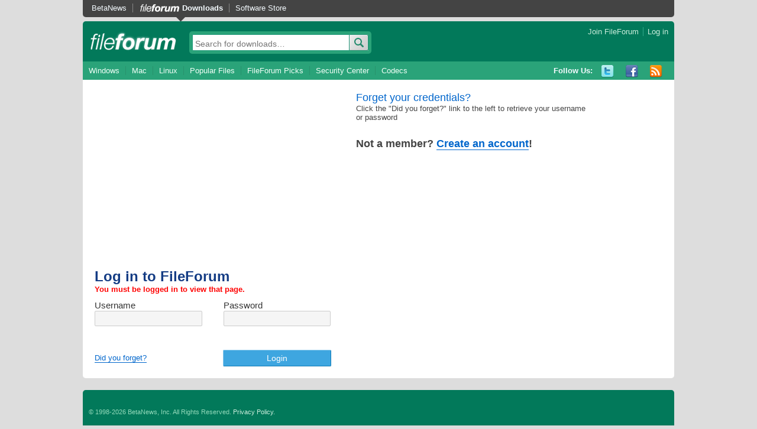

--- FILE ---
content_type: text/html; charset=UTF-8
request_url: https://fileforum.com/review/1042057437/1
body_size: 1960
content:

<!DOCTYPE html PUBLIC "-//W3C//DTD XHTML 1.0 Transitional//EN" "http://www.w3.org/TR/xhtml1/DTD/xhtml1-transitional.dtd">
<html xmlns="http://www.w3.org/1999/xhtml" xml:lang="en" lang="en">
<head>
  <meta http-equiv="content-type" content="text/html;charset=UTF-8" />
  <title>Login | FileForum</title>
  <link href="https://images.fileforum.com/stylesheets/fileforum3/reset.css" media="screen" rel="stylesheet" type="text/css" />
  <link href="https://images.fileforum.com/stylesheets/fileforum3/main.css" media="screen" rel="stylesheet" type="text/css" />
  <link rel="alternate" type="application/rss+xml" title="FileForum RSS Feed" href="https://fileforum.betanews.com/rss" />
  <script src="https://images.fileforum.com/resources/ffsite.js" type="text/javascript"></script>

  

<!-- Google Tag Manager -->
<script>(function(w,d,s,l,i){w[l]=w[l]||[];w[l].push({'gtm.start':
new Date().getTime(),event:'gtm.js'});var f=d.getElementsByTagName(s)[0],
j=d.createElement(s),dl=l!='dataLayer'?'&l='+l:'';j.async=true;j.src=
'https://www.googletagmanager.com/gtm.js?id='+i+dl;f.parentNode.insertBefore(j,f);
})(window,document,'script','dataLayer','GTM-WHTWSXS');</script>
<!-- End Google Tag Manager -->
<script async src="https://pagead2.googlesyndication.com/pagead/js/adsbygoogle.js?client=ca-pub-6676241418785266"
     crossorigin="anonymous"></script>

</head>
<body>
<!-- Google Tag Manager (noscript) -->
<noscript><iframe src="https://www.googletagmanager.com/ns.html?id=GTM-WHTWSXS"
height="0" width="0" style="display:none;visibility:hidden"></iframe></noscript>
<!-- End Google Tag Manager (noscript) -->

<div id="page">

<div id="hd">

        <div id="topnavBar">
            <ul class="topNav">
                <li class="first"><a href="https://betanews.com">BetaNews</a></li>
                <li class="fileforum active"><a href="https://fileforum.betanews.com/">Downloads</a></li>
                <li><a href="https://store.fileforum.com/">Software Store</a></li>
            </ul>
        </div>

  <div class="top">
    <a href="/" id="mainLogo">fileforum</a>
    <div id="userNav">
                        <!-- logged out -->
          <a href="https://fileforum.com/auth/signup">Join FileForum</a>
          <a href="https://fileforum.com/auth/login" class="last">Log in</a>
                  </div>
    <div class="searchBox">
      <form method="get" action="/search">
        <input type="text" name="s" placeholder="Search for downloads&hellip;" class="searchInput" />
        <input type="submit" value="Search" class="button search">
      </form>
    </div>
  </div>

  
  <div id="navBar" class="clearfix">
    <ul class="mainNav">
      <li class="first"><a href="/browse/windows">Windows</a></li>
      <li><a href="/browse/mac">Mac</a></li>
      <li><a href="/browse/linux">Linux</a></li>
      <li><a href="/browse/popular">Popular Files</a></li>
      <li><a href="/browse/picks">FileForum Picks</a></li>
      <li><a href="/browse/Security-Software">Security Center</a></li>
      <li><a href="/browse/Codecs">Codecs</a></li>
    </ul>

  <ul class="socialMedia">
          <li class="listTitle">Follow Us:</li>
          <li><a href="http://twitter.com/FileForum" class="twitter" title="Twitter">Twitter</a></li>
          <li><a href="https://www.facebook.com/FileForum" class="facebook" title="Facebook">Facebook</a></li>
          <li><a href="http://fileforum.com/rss" class="rss" title="RSS">RSS</a></li>
   </ul>

  </div>
 
  
  
</div><!-- #hd -->


<div id="bd" class="clearfix">
<link rel="stylesheet" type="text/css" href="https://images.fileforum.com/stylesheets/standard.css" media="screen, projector, projection" />


<div id="contentwrapper">
  <div id="contentleft">
    <div id="standardelement_wrapper">
      <h1>Log in to FileForum</h1>

      <div id="errormsg_wrapper">
            		    			<ul>
    		        			        			      <li>You must be logged in to view that page.</li>
    			        		        	                </ul>
              </div>
    
      <form method="POST" action="https://fileforum.com/auth/login.php">
      
        <div class="form_block">
          <input type="hidden" name="six_action" value="login" />
          <input type="hidden" name="return_to" value="http://fileforum.com/review/1042057437/1" />
        
      		<div class="input_block">
      			<h2>Username</h2>
      			<input type="text" name="username" value="" />
      		</div>		
      		<div class="input_block">		
      			<h2>Password</h2>
      			<input type="password" name="password" />
      		</div>
      	</div>
    	
    	  <div class="input_submit">
          <a href="https://fileforum.com/auth/sendpassword">Did you forget?</a>
    			<input type="submit" value="Login" />
    		</div>
    	</form>

    </div>
  </div>
  
  <div id="helpbox_wrapper">
    <ul>
      <h4>Forget your credentials?</h4>
      <li>Click the "Did you forget?" link to the left to retrieve your username or password</li>
    </ul>
    
    <p>Not a member? <a href="https://fileforum.com/auth/signup">Create an account</a>!</p>
  </div>
  
</div>


</div><!-- #bd -->

<div id="ft">
  <div class="fineprint">
    <p>&copy; 1998-2026 BetaNews, Inc. All Rights Reserved. <a href="/privacy">Privacy Policy.</a></p>
  </div>
</div>


</div><!-- #page -->
</body>

--- FILE ---
content_type: text/html; charset=utf-8
request_url: https://www.google.com/recaptcha/api2/aframe
body_size: 268
content:
<!DOCTYPE HTML><html><head><meta http-equiv="content-type" content="text/html; charset=UTF-8"></head><body><script nonce="rxUc0wZqAGRkBhEaI4BFMw">/** Anti-fraud and anti-abuse applications only. See google.com/recaptcha */ try{var clients={'sodar':'https://pagead2.googlesyndication.com/pagead/sodar?'};window.addEventListener("message",function(a){try{if(a.source===window.parent){var b=JSON.parse(a.data);var c=clients[b['id']];if(c){var d=document.createElement('img');d.src=c+b['params']+'&rc='+(localStorage.getItem("rc::a")?sessionStorage.getItem("rc::b"):"");window.document.body.appendChild(d);sessionStorage.setItem("rc::e",parseInt(sessionStorage.getItem("rc::e")||0)+1);localStorage.setItem("rc::h",'1768896208566');}}}catch(b){}});window.parent.postMessage("_grecaptcha_ready", "*");}catch(b){}</script></body></html>

--- FILE ---
content_type: text/css
request_url: https://images.fileforum.com/stylesheets/standard.css
body_size: 1081
content:
#standardelement_wrapper {
	float: left;
	padding-left: 10px;
	padding-top: 10px;
	width: 34em;
}

	#standardelement_wrapper h1 {
		font-size: 182%;
		color: #143c84;
		font-weight: bold;
	}
	
		#standardelement_wrapper h1 span {
			color: #444;
			font-weight: normal;
		}
	
	#standardelement_wrapper h2 {
		font-size: 116%;
		font-weight: normal;
		color: #333;
		margin-top: 0.7em;
		margin-bottom: 0.1em;
	}
	
	#standardelement_wrapper h2 span {
		margin-left: 2px;
		color: #bbb;
		font-size: 93%;
	}
	
	#standardelement_wrapper a, #helpbox_wrapper a {
		color: #0066cc;
		text-decoration: none;
		border-bottom: 1px solid #0066cc;
	}
	
	#standardelement_wrapper ul p {
		float: left;
		font-size: 93%;
		color: #444;
		margin-top: 2px;
	}
	
		
		#standardelement_wrapper ul li p.download_item {
			font-size: 108%;
			margin-bottom: 2px;
		}


#errormsg_wrapper ul li {
	float: left;
	width: 30em;
	color: red;
	font-weight: bold;
}

#errormsg_wrapper ul a {
	float: left;
	clear: both;
	margin-top: 3px;
}	

	
#helpbox_wrapper {
	float: left;
	width: 36em;
}

	#helpbox_wrapper ul {
		float: left;
		
	}
	
	#helpbox_wrapper li {
		float: left;
		color: #444;
		width: 30em;
	}
	
	#helpbox_wrapper h3 {
		float: left;
		color: #444;
		font-size: 182%;
		margin-top: 40px;
	}
	
	#helpbox_wrapper h4 {
		float: left;
		width: 30em;
		color: #0066cc;
		margin-top: 10px;
		font-size: 138.5%;
	}
	
	#helpbox_wrapper p {
		float: left;
		width: 30em;
		color: #444;
		margin-top: 25px;
		font-size: 138.5%;
		font-weight: bold;
	}
	

.form_block {
	float: left;
	margin-bottom: 20px;
}

	.form_block p {
		float: left;
		font-size: 93%;
		color: #444;
		margin-top: 2px;
	}
	
.preftab_wrapper {
	float: left;
	width: 34em;
}

	.preftab_wrapper ul {
		float: left;
		margin-top: 10px;
	}

		.preftab_wrapper ul li {
			float: left;
			margin-right: 10px;
		}

.prefs_wrapper {
	float: left;
}

	.prefs_wrapper ul {
		float: left;
	}

		.prefs_wrapper ul li {
			float: left;
			margin-top: 5px;
			background-color: #edeff0;
			padding: 5px 5px 5px 5px;
			width: 30.1em
		}

		.prefs_wrapper ul p {
			width: 100%;
		}

		.prefs_wrapper ul li span {
			float: left;
		}

		.prefs_wrapper ul input {
			float: right;
			margin-right: 5px;
		}
		
	.prefs_wrapper li.blank_input input {
		float: left;
		width: 12.50em;
		border: 1px solid #ccc;
		padding: 4px 2px;
		border: 1px solid #ccc;
		font-size: 108%;
		background-color: #fff;
	}
	
.input_block {
	float: left;
	width: 16.75em;
}	

	.input_block input {
		width: 12.50em;
		border: 1px solid #ccc;
		padding: 4px 2px;
		border: 1px solid #ccc;
		font-size: 108%;
		background-color: #f5f5f5;
	}
	
	.input_block select {
		width: 13em;
		font-size: 108%;
	}
	
select.program_choose {
		width: 350px;
	}
	
.input_text {
	float: left;
	width: 33.5em;
}

	.input_text textarea {
		width: 35.7em;
		height: 10em;
		border: 1px solid #ccc;
		padding: 4px 2px;
		background-color: #f5f5f5;
		font: normal 85% arial, helvetica, sans-serif;
	}
	
	.input_text select {
		width: 28.1em;
		font-size: 108%;
	}
	
	.input_text input {
		width: 28.1em;
		border: 1px solid #ccc;
		padding: 4px 2px;
		border: 1px solid #ccc;
		font-size: 108%;
		background-color: #f5f5f5;
	}
	
#select_month, #select_day {
	width: 4.44em;
	margin-right: 3px;
	font-size: 93%;
}

#select_year {
	width: 5.17em;
	font-size: 93%;
}

.input_submit {
	float: left;
	width: 30.74em;
}

	.input_submit .left {
		float: left;
	}

	.input_submit a {
		margin-top: 26px;
		float: left;
	}

	.input_submit input {
		float: right;
		margin-top: 20px;
		padding: 5px 10px;
		border: solid 1px #0e7ab5;
		border-top: solid 1px #8ac9ec;
		border-left: solid 1px #8ac9ec;
		background-color: #3ea6e0;
		font-size: 108%;
		color: #fff;
		cursor: pointer;
		width: 13em;
		overflow: visible;
		text-align: center;
	}


		.input_submit input:hover {
			background-color: #068ad2;
			border: 1px solid #0e7ab5;
			border-top: 1px solid #8ac9ec;
			border-left: 1px solid #8ac9ec;
			color: #fff;
		}
		
.date_select select {
	width: auto;
}

#captcha_block {
	width: 180px;
	height: 43px;
	background-color: #ccc;
	margin-top: 1.05em;
}

.empty_message {
	margin: 20px 0px;
	color: red;
	font: normal 132% arial, helvetica, sans-serif;
}